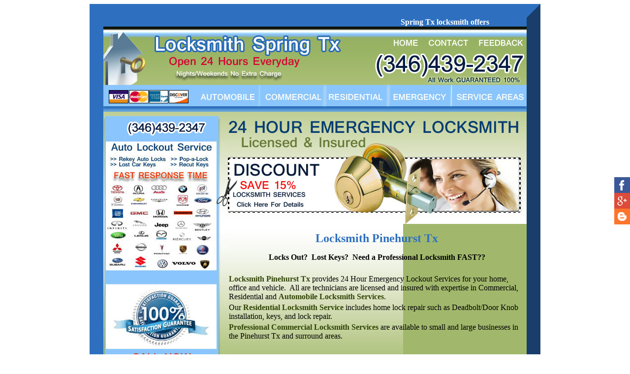

--- FILE ---
content_type: text/html; charset=utf-8
request_url: https://locksmithspringtx.com/pinehurst-tx-locksmith.html
body_size: 3726
content:
<!DOCTYPE html PUBLIC "-//W3C//DTD XHTML 1.0 Transitional//EN" "http://www.w3.org/TR/xhtml1/DTD/xhtml1-transitional.dtd">



<html xmlns="http://www.w3.org/1999/xhtml">







<head>
<!-- Global site tag (gtag.js) - Google Analytics -->
<script async src="https://www.googletagmanager.com/gtag/js?id=G-Y7RWVX90H2"></script>
<script>
  window.dataLayer = window.dataLayer || [];
  function gtag(){dataLayer.push(arguments);}
  gtag('js', new Date());

  gtag('config', 'G-Y7RWVX90H2');
</script>
<meta http-equiv="X-UA-Compatible" content="IE=EmulateIE7"/>



<title>Locksmith Pinehurst TX 24 Hr Emergency Lockouts Automobile Locksmith Pinehurst Tx Residential Lost Keys Commercial Locksmiths Pinehurst Tx</title>
<link rel=canonical href="https://locksmithspringtx.com/pinehurst-tx-locksmith.html" /> 



<meta name="description" content="Pinehurst Tx 24 hour emergency lockouts automobile locksmith Pinehurst Tx residential lost keys commercial locksmiths master keys deadbolts lock installation peephole door bell replace auto locks broken key removal Pinehurst Tx."/>



<meta name="keywords" content="Pinehurst Tx 24 hour emergency lockouts automobile locksmith Pinehurst Tx residential lost keys commercial locksmiths master keys deadbolts lock installation peephole door bell replace auto locks broken key removal Pinehurst Tx"/>



<meta name="resource-type" content="Pinehurst Tx Locksmith Services"/>



<meta name="revisit-after" content="7 days"/>



<meta name="classification" content="Locksmith Services"/>



<meta name="MSSmartTagsPreventParsing" content="TRUE"/>



<meta name="robots" content="index,follow"/>



<meta name="distribution" content="Global"/>



<meta name="rating" content="Safe For Kids"/>

<meta content="initial-scale=1, width=device-width" name="viewport"/>



<meta name="copyright" content="Locksmith Spring TX"/>



<link href="spring-tx-locksmith/locksmith-spring-tx.css" rel="stylesheet" type="text/css" />



<meta name=viewport content="width=device-width, initial-scale=1.0">

</head>







<body>



<div class="box" id="phone">

		<a href="tel:346-439-2347">Call us 346-439-2347</a></div>



<table cellpadding="0" cellspacing="0" class="container">





	<tr>



		<td class="top" colspan="4">



		<marquee width="785">Spring Tx locksmith offers ptofessional locksmith services for your automobile residential homes rental property and commercial office buildinga 24/7 we are always open including nights weekends and even holidays. Locksmith Spring TX services the Spring Tx and surrounding areas including Aldine Atascocita Channel View Cleveland Coldsprings Conroe Crosby Cut and Shoot Cypress Dayton Decker Prairie Galena Park Houston Huffman Humble Kingwood Lake Conroe Magnolia Mission Bend Montgomery New Caney New Waverly North Cleveland Northwest Harris Oak Ridge North Oklahoma Patton Village Pinehurst Plum Grove Porter Porter Heights Shenandoah Shepherd Splendora Spring Stage Coach The Woodlands Tomball Willis Woodbranch Woodloch Texas.  Our Automobile Locksmith services include ignition key replacement transponder keys vat chip car keys lost car keys high security automotive locks car door opening vehicle trunk opening broken car key removal recut car keys rekey auto locks and emergncy automobile lockouts in the following zip codes 77373, 77379, 77380, 77381, 77382, 77383, 77386, 77387, 77388, 77389, 77391, 77393., 77346, 77530, 77327, 77328, 77331, 77301, 77302, 77303, 77304, 77305, 77306, 77384, 77385, 77532, 77303, 77433, 77535, 77354, 77355, 77547, 77001, 77002, 77003, 77004, 77005, 77006, 77007, 77008, 77009, 77010, 77011, 77012, 77013, 77014, 77015, 77016, 77017, 77018, 77019, 77020, 77021, 77022, 77023, 77024, 77025, 77026, 77027, 77028, 77029, 77030, 77031, 77032, 77033, 77034, 77035, 77036, 77037, 77038, 77039, 77040, 77041, 77042, 77043, 77044, 77045, 77046, 77047, 77048, 77049, 77050, 77051, 77052, 77053, 77054, 77055, 77056, 77057, 77058, 77059, 77060, 77061, 77062, 77063, 77064, 77065, 77066, 77067, 77068, 77069, 77070, 77071, 77072, 77073, 77074, 77075, 77076, 77077, 77078, 77079, 77080, 77081, 77082, 77083, 77084, 77085, 77086, 77087, 77088, 77089, 77090, 77091, 77092, 77093, 77094, 77095, 77096, 77097, 77098, 77099, 77201, 77202, 77203, 77204, 77205, 77206, 77207, 77208, 77209, 77210, 77212, 77213, 77215, 77216, 77217, 77218, 77219, 77220, 77221, 77222, 77223, 77224, 77225, 77226, 77227, 77228, 77229, 77230, 77231, 77233, 77234, 77235, 77236, 77237, 77238, 77240, 77241, 77242, 77243, 77244, 77245, 77248, 77249, 77251, 77252, 77253, 77254, 77255, 77256, 77257, 77258, 77259, 77261, 77262, 77263, 77265, 77266, 77267, 77268, 77269, 77270, 77271, 77272, 77273, 77274, 77275, 77277, 77279, 77280, 77281, 77282, 77284, 77287, 77288, 77289, 77290, 77291, 77292, 77293, 77297, 77298, 77299, 77336, 77325, 77338, 77339, 77345, 77346, 77347, 77396, 77339, 77353, 77354, 77355, 77083, 77316, 77356, 77357, 77358, 77327, 77385, 77372, 77362, 77327, 77373, 77379, 77380, 77381, 77382, 77383, 77386, 77387, 77388, 77389, 77391, 77393 near the Spring Tx area.  Our affordable residential locksmith services include the following locksmith services lost house keys deadbolts door knobs new lock installation rekey residential locks mortise sets recut house keys peephole door bell installation cylinder locks master key systems broken house key removal residential lock repair make new house keys.  Locksmith Spring Tx offers professional commercial locksmith services for your office or commercial building including lost office keys keyless entry locks electronic locks commercial grade lock repair filing cabinet locks broken office key removal buzzer systems deadbolts office keys made duplicate keys break-in repairs and more.  Locksmith Spring TX offers 24/7 emergency lockouts for all types of emergency locksmith services including broken key removal make new keys rekey locks recut keys locks changed door opening trunk opening in Spring Tx and the surrounding areas in Texas.  Our Locksmith technicians are licensed and insured to provide the top quality locksmtih service in the industry.  Call Locksmith Spring TX today!!</marquee></td>



	</tr>



	<tr>



		<td colspan="4">



		<map id="ImgMap4" name="ImgMap4">



		<area alt="Locksmith" coords="578, 21, 648, 44" href="index.html" shape="rect" />



		<area alt="Contact Locksmith" coords="655, 24, 745, 43" href="contact.html" shape="rect" />



		<area alt="Locksmith Feedback" coords="752, 25, 857, 44" href="feedback.html" shape="rect" />



		<area alt="Auto Locksmith Pinehurst Tx" coords="194, 121, 318, 162" href="automobile-locksmith.html" shape="rect" />



		<area alt="Office Locksmith" coords="322, 121, 447, 165" href="commercial-locksmith.html" shape="rect" />



		<area alt="Residential Locksmith" coords="454, 124, 580, 161" href="residential-locksmith.html" shape="rect" />



		<area alt="24 Hour Emergency Lockouts" coords="582, 123, 706, 161" href="24-hour-emergency-lockouts.html" shape="rect" />



		<area alt="Locksmith Service Areas" coords="712, 126, 854, 160" href="locksmith-service-areas.html" shape="rect" />



		</map>



		<img alt="Affordable Locksmith Pinehurst Tx" height="173" src="spring-tx-locksmith/spring-tx-affordable-locksmith.jpg" width="860" class="noborder" usemap="#ImgMap4" /></td>



	</tr>



	<tr>



		<td class="left" rowspan="3">



		<map id="ImgMap3" name="ImgMap3">



		<area alt="Vehicle Lockouts" coords="12, 65, 222, 127" href="automobile-locksmith.html" shape="rect" />



		<area alt="" coords="10, 541, 238, 653" href="spring-tx-locksmith/spring-tx-locksmith-coupon.jpg" shape="rect" />



		</map>



		<img alt="Lost House Keys" height="661" src="spring-tx-locksmith/locksmith-in-spring-tx.jpg" width="251" class="noborder" usemap="#ImgMap3" /></td>



		<td class="header" colspan="3">



		<map id="ImgMap5" name="ImgMap5">



		<area alt="" coords="17, 164, 171, 203" href="spring-tx-locksmith/spring-tx-locksmith-coupon.jpg" shape="rect" />



		</map>



		<img alt="Lock Office Keys" height="228" src="spring-tx-locksmith/24-hour-emergency-locksmith.jpg" width="609" class="noborder" usemap="#ImgMap5" /></td>



	</tr>



	<tr class="content">



		<td colspan="3">



		<h1>Locksmith Pinehurst Tx</h1>



		<p class="center">Locks Out?&nbsp; Lost Keys?&nbsp; Need a Professional 



		Locksmith FAST??</p>



		<p class="center">&nbsp;</p>



		<p><a href="pinehurst-tx-locksmith.html">Locksmith Pinehurst Tx</a> provides 24 Hour 



		Emergency Lockout Services for your home, office and vehicle.&nbsp; All 



		are technicians are licensed and insured with expertise in Commercial, 



		Residential and <a href="automobile-locksmith.html">Automobile 



		Locksmith Services</a>.</p>



		<p>Our <a href="residential-locksmith.html">Residential 



		Locksmith Service</a> includes home lock repair such as Deadbolt/Door 



		Knob installation, keys, and lock repair.</p>



		<p><a href="commercial-locksmith.html">Professional Commercial 



		Locksmith Services</a> are available to small and large businesses in 



		the Pinehurst Tx and surround areas. </p>



		<p>&nbsp;</p>



		<p class="center">Reliable, Professional &amp; Experienced Locksmiths</p>



		</td>



	</tr>



	<tr>



		<td class="links" style="height: 127px">



		<map id="ImgMap0" name="ImgMap0">



		<area alt="" coords="1, 1, 188, 126" href="automobile-locksmith.html" shape="rect" />



		</map>



		<img alt="Automobile Locksmith" class="pic-border" height="127" src="spring-tx-locksmith/automobile-locksmith-spring-tx.jpg" usemap="#ImgMap0" width="190" /></td>



		<td class="links">



		&nbsp;<map id="ImgMap1" name="ImgMap1"><area alt="" coords="2, 6, 189, 126" href="residential-locksmith.html" shape="rect" /></map><img alt="Residential Locksmith" class="pic-border" height="127" src="spring-tx-locksmith/residential-locksmith-spring-tx.jpg" usemap="#ImgMap1" width="190" />&nbsp; </td>



		<td class="links" style="width: 268435456px">



		<map id="ImgMap2" name="ImgMap2">



		<area alt="" coords="2, 11, 189, 126" href="commercial-locksmith.html" shape="rect" />



		</map>



		<img alt="Cmmercial Locksmith Pinehurst Tx" class="pic-border" height="127" src="spring-tx-locksmith/commercial-locksmith-spring-tx.jpg" usemap="#ImgMap2" width="190" />&nbsp;</td>



	</tr>



	<tr>



		<td colspan="4" class="bg">



		&nbsp;</td>



	</tr>



	<tr>



		<td class="links" colspan="4">



		<table cellspacing="1" class="data">



			<tr>



				<td class="title"><a href="automobile-locksmith.html">Automobile Locksmith</a></td>



				<td class="title"><a href="commercial-locksmith.html">Commercial Locksmith</a></td>



				<td class="title"><a href="residential-locksmith.html">Residential Locksmith</a></td>



				<td class="title"><a href="24-hour-emergency-lockouts.html">24/7 



		Emergency Lockouts</a></td>



			</tr>



			<tr>



				<td>



		<ul>



			<li>Lost Car Keys</li>



			<li>Transponder Keys</li>



			<li>VAT Keys</li>



			<li>Auto Lock Repair</li>



			<li>Car Doors Opened</li>



			<li>Broken Car Key Removal</li>



			<li>High Security Locks</li>



			<li>Emergency Auto Lockouts</li>



		</ul>



				</td>



				<td>



		<ul>



			<li>Lost Office Keys</li>



			<li>Keyless Entry Locks</li>



			<li>Electronic Locks</li>



			<li>Lock Repair</li>



			<li>Filing Cabinet Locks</li>



			<li>Broken Office Key Removal</li>



			<li>Buzzer Systems</li>



			<li>Emergency Office Lockouts</li>



		</ul>



				</td>



				<td>



		<ul>



			<li>Lost House Keys</li>



			<li>Broken House Key Removal</li>



			<li>Deadbolts</li>



			<li>Door Knobs</li>



			<li>Master Key Systems</li>



			<li>Make New House Keys</li>



			<li>Residential Lock Repair</li>



			<li>Emergency House Lockouts</li>



		</ul>



				</td>



				<td>



		<ul>



			<li>Lost Keys</li>



			<li>Broken Key Removal</li>



			<li>Locks Changed</li>



			<li>Re-Key Locks</li>



			<li>Door Opening</li>



			<li>Trunk Opening</li>



			<li>Keys Made</li>



			
								<li>24/7 Emergency Lockouts</li>

							</ul>
						</td>
					</tr>
					
					<tr>
						<th id="circleTitle"> Our Service Locations:- </th>
					</tr>

					<tr>
						<td>
							<ul>
								<li><a href="#" target="_blank" rel="noreferrer" class="cities">The Woodlands</a></li>
								
								<li><a href="#" target="_blank" rel="noreferrer" class="cities"> Houston </a></li>
								
								<li><a href="#" target="_blank" rel="noreferrer" class="cities"> Cypress</a></li>
								
								<li><a href="#" target="_blank" rel="noreferrer" class="cities"> Katy</a></li>
							</ul>
						</td>

						<td>	
							<ul>
								<li><a href="#" target="_blank" rel="noreferrer" class="cities"> Humble</a></li>
								
								<li><a href="#" target="_blank" rel="noreferrer" class="cities"> kingwood</a></li>
								
								<li><a href="#" target="_blank" rel="noreferrer" class="cities"> Tomball</a></li>
								
								<li><a href="#" target="_blank" rel="noreferrer" class="cities"> Conroe</a></li>
							</ul>
						</td>

						<td>
							<ul>
								<li><a href="#" target="_blank" rel="noreferrer" class="cities"> Brookshire</a></li>
								
								<li><a href="#" target="_blank" rel="noreferrer" class="cities"> Baytown</a></li>
								
								<li><a href="#" target="_blank" rel="noreferrer" class="cities"> Crosby</a></li>
								
								<li><a href="#" target="_blank" rel="noreferrer" class="cities"> Channelview</a></li>
							</ul>
						</td>
						<td>	
							<ul>
								<li><a href="#" target="_blank" rel="noreferrer" class="cities"> Atascocita</a></li>
							
								<li><a href="#" target="_blank" rel="noreferrer"> Santafe </a></li>
					
								<li><a href="#" target="_blank" rel="noreferrer"> Manvel </a></li>
					
								<li><a href="#" target="_blank" rel="noreferrer"> Alvin </a></li>								<li><a href="http://dickinsonlocksmiths.com/" target="_blank" rel="noreferrer"> Dickinson </a></li>				
							</ul>
						</td>
					</tr>	
							
				</table>
			</td>
		</tr>

		<tr>
			<td class="copyright" colspan="4" style="width: 860px">2010 &copy; Locksmith Pinehurst Tx.&nbsp; All Rights Reserved.</td>



	</tr>



	<tr>



		<td class="links" colspan="4" style="width: 860px">



		<a href="automobile-locksmith.html">Spring Tx Auto Locksmith</a>&nbsp; |&nbsp; 



		<a href="residential-locksmith.html">Residential Locksmith Spring Tx</a>&nbsp; |&nbsp; 



		<a href="24-hour-emergency-lockouts.html">24 Hr Emergency Lockouts</a><br />



		<a href="commercial-locksmith.html">Spring Tx Commercial Locksmith</a>&nbsp; |&nbsp; 



		<a href="locksmith-service-areas.html">Locksmtih Service Area</a></td>



	</tr>



	<tr>



		<td colspan="4">



		<img alt="" height="46" src="spring-tx-locksmith/affordable-locksmith-spring-tx.jpg" width="860" /></td>



	</tr>



	<tr>



		<td colspan="4">



		<img alt="" height="29" src="spring-tx-locksmith/locked-out-spring-tx.jpg" width="860" /></td>



	</tr>



</table>



<p>&nbsp;</p>







<div class="social"><img src="spring-tx-locksmith/facebook.png" width="32" height="32" alt="facebook icon"/><br>

      <a href="https://plus.google.com/u/0/b/115582773243722066627/115582773243722066627"><img src="spring-tx-locksmith/googleplus.png" width="32" height="32" alt="googleplus icon"/></a> <br>

      <a href="https://locksmithspringtx.blogspot.com/"><img src="spring-tx-locksmith/blogger.png" width="32" height="32" alt="blogger icon"/></a>

	</div>

</body>







</html>





--- FILE ---
content_type: text/css
request_url: https://locksmithspringtx.com/spring-tx-locksmith/locksmith-spring-tx.css
body_size: 760
content:
/*Locksmith Spring Tx CSS Styles*/

.social{position: fixed; right: 0;top: 50%;}

.container	{

	width:860px;

	margin-left:auto;

	margin-right:auto;

	border:28px;

	border-color:#2E70BF;

	border-style:outset;

}

.feedback	{

	margin-left:auto;

	margin-right:auto;

	font-size:10pt;

}

.content	{

	background-image:url('lost-keys-spring-tx.jpg');

	background-repeat:no-repeat;

	background-color:#A1B86C;	

}

.top		{

	text-align:left;

	font-weight:bold;

	background-color:#2E70BF;

	color:#ffffff;

	font-weight:bolder;

}

.noborder	{

	border:0px;

}

.right		{

	width:inherit;

}

.left	{

	width:251px;

	background-color:#A1B86C;

}

td		{

	vertical-align:top;

}

p		{

	margin:5px;

}

h1,h2	{

	text-align:center;

	color:#2E70BF;

	font-size:18pt;

}

.data	{

	margin-left:auto;

	margin-right:auto;

	width:100%;

	font-size:10pt;

	background-color:#A1B86C;

}

.copyright		{

	text-align:center;

	font-weight:bold;

	background-color:#A1B86C;	

}

.center	{

	text-align:center;

	font-weight:bold;

}

.links	{

	text-align:center;

	background-color:#A1B86C;

}

body	{

	font-family:"Gill Sans", "Gill Sans MT", Calibri, "Trebuchet MS";

	font-size:12pt;

}

a:link	{

	font-weight:bold;

	text-decoration:none;

	color:#314406;

}

a:visited	{

	font-weight:bold;

	text-decoration:none;

	color:#314406;

}

a:hover	{

	font-weight:bold;

	color:#000000;

	text-decoration:underline;

}

a		{

	font-weight:bold;

	color:#314406;

	text-decoration:none;

}

.heading	{

	text-align:center;

	font-weight:bolder;

	font-size:14pt;

	color:#2E70BF;

}

ul		{

	text-align:left;

	font-weight:bolder;

	font-size:10pt;

	list-style-type:square;

	color:navy;

}

p		{

	margin:4px;

}

.title		{

	font-weight:bolder;

	text-align:center;

	font-size:14pt;

}

.marquee	{

	font-weight:bolder;

}

.feedback	{

	font-size:10pt

}

.pic-border		{

	border:4px;

	border-color:navy;

	border-style:solid;

}

.header		{

	height:228px;

}

.bg		{

	background-color:#A1B86C;

}

.cars			{

	width:100%;

	margin-left:auto;

	margin-right:auto;

}#top1{font-size:300%;text-align:center;width:960px;margin-top:10px;margin-right:auto;margin-bottom:10px;margin-left:auto;display:none}@media only screen and (max-width:950px){#top1{width:100%;display:inline}}

#phone{display: none}
	@media only screen and (max-width:950px){#contaner{width: 100%;}#phone{background-color: #121212; width: 100%; position: relative; top: 0;display: block;font-size: 32px;font-weight: bolder;text-align: center}#phone a{font-size: 32px;font-weight: bolder;text-align: center;color: #FFF;}}